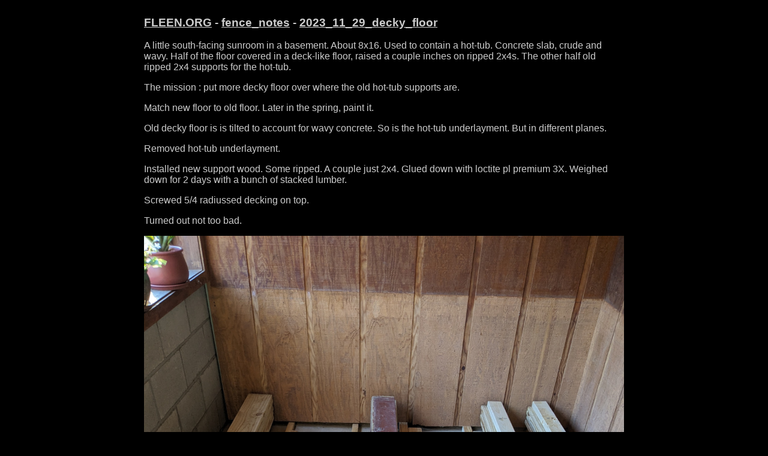

--- FILE ---
content_type: text/html; charset=utf-8
request_url: https://www.fleen.org/fence_notes/2023_11_29_decky_floor/
body_size: 740
content:
<!DOCTYPE html>
<html>

<head>
  <link rel="stylesheet" href="../../style1.css">
  <meta name="viewport" content="width=device-width">
</head>

<body>
<div class="main">
   
<h3><a href="http://fleen.org">FLEEN.ORG</a> - <a href="http://fleen.org/fence_notes">fence_notes</a> - <a href="http://fleen.org/fence_notes/2023_11_29_decky_floor">2023_11_29_decky_floor</a></h3><p>A little south-facing sunroom in a basement. About 8x16. Used to contain a hot-tub. Concrete slab, crude and wavy. Half of the floor covered in a deck-like floor, raised a couple inches on ripped 2x4s. The other half old ripped 2x4 supports for the hot-tub.</p>
<p>The mission : put more decky floor over where the old hot-tub supports are. </p>
<p>Match new floor to old floor. Later in the spring, paint it.</p>
<p>Old decky floor is is tilted to account for wavy concrete. So is the hot-tub underlayment. But in different planes. </p>
<p>Removed hot-tub underlayment. </p>
<p>Installed new support wood. Some ripped. A couple just 2x4. Glued down with loctite pl premium 3X. Weighed down for 2 days with a bunch of stacked lumber.</p>
<p>Screwed 5/4 radiussed decking on top. </p>
<p>Turned out not too bad. </p>
<p><img src="PXL_20231129_205103601.jpg" alt="" /></p>
<p><img src="PXL_20231201_190604050.jpg" alt="" /></p><hr />
<div style="text-align: right"> 
2012-2026 John Greene <br> 
jhonATphloonDOTarg <br>
Formatted for phone, portrait. <br>
</div></div>
</body>

</html>




--- FILE ---
content_type: text/css
request_url: https://www.fleen.org/style1.css
body_size: 113
content:
body{
  /* background:#eeeeee; */
  background:#000;
  color:#ccc;
  font-family:Helvetica,sans-serif;
  width:100%;
  padding:0px;
  margin:auto;}

.main{
  padding:8px;}

@media screen and (min-width: 801px) {
  .main{
    margin: auto;
    width:800px;}}

@media screen and (max-width: 800px) {
  .main{
    margin: auto;
    width:100%;}}

a:link, a:visited, a:active{
  color: #ccc;
  text-decoration:underline;}
a:hover{
  color: #333;
  text-decoration:underline;
  background: #fff;}

img{
  width:100%;
  /*margin:-8px;*/} 



